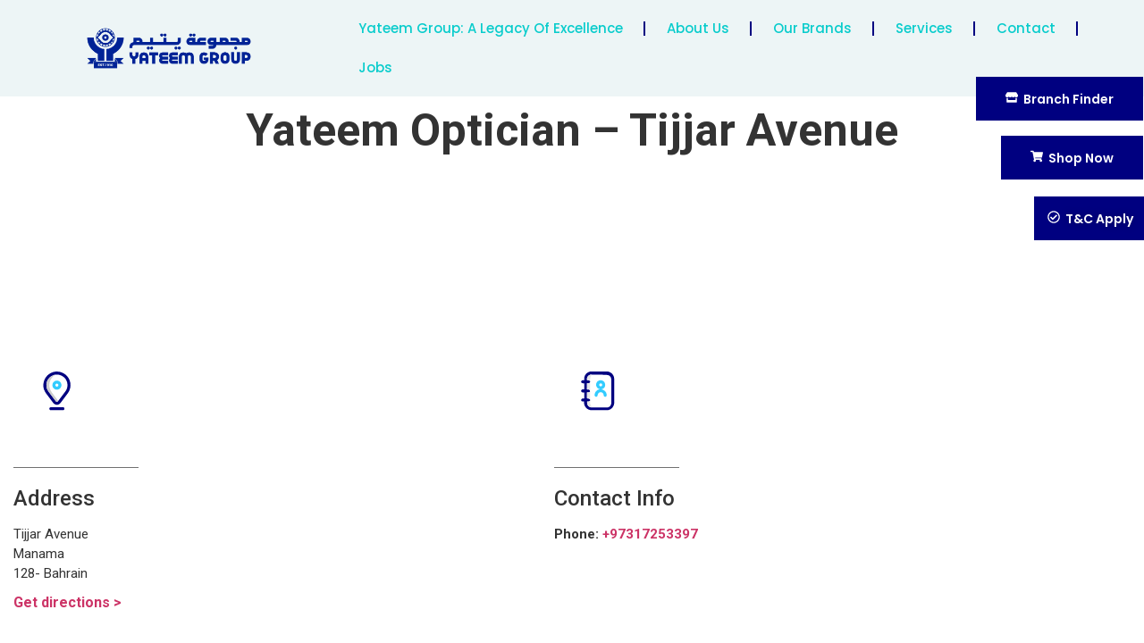

--- FILE ---
content_type: text/css
request_url: https://www.yateemgroup.com/wp-content/plugins/yith-store-locator-for-wordpress/assets/css/frontend/single.min.css?ver=2.26.0
body_size: 425
content:
#yith-sl-main-wrapper{margin-bottom:50px}#yith-sl-main-wrapper .wrap-header h1{font-size:50px;font-weight:700;margin-bottom:15px}#yith-sl-main-wrapper .wrap-header{text-align:center;margin-bottom:28px}#yith-sl-main-wrapper .contact-info .wrap-single-info .wrap-icon{margin-bottom:20px;min-height:80px}#yith-sl-main-wrapper .contact-info .wrap-single-info .info{font-size:15px}#yith-sl-main-wrapper .contact-info .wrap-single-info .info p{margin-bottom:0}#yith-sl-main-wrapper .contact-info .wrap-single-info ul{margin:0;list-style:none;padding:0}#yith-sl-main-wrapper .contact-info .wrap-single-info .info h4{margin-bottom:15px}#yith-sl-main-wrapper .contact-info .wrap-single-info a.custom-link{font-weight:700}#yith-sl-main-wrapper .contact-info .wrap-single-info .info{margin-bottom:10px}.yith-sl-layout-alternative #yith-sl-main-wrapper .store-image img{width:100%}.yith-sl-layout-alternative #yith-sl-main-wrapper .store-image{margin-bottom:0}.yith-sl-layout-alternative #yith-sl-main-wrapper .contact-info .wrap-single-info{padding-left:40px}.yith-sl-layout-alternative #yith-sl-main-wrapper .contact-info{position:absolute;width:100%;bottom:7px;margin:0 auto;background-color:rgba(255,255,255,.9);padding-top:20px}.yith-sl-layout-alternative #yith-sl-main-wrapper{position:relative;margin-bottom:60px}.yith-sl-layout-alternative #yith-sl-main-wrapper .wrap-header .store-description{max-width:700px;display:inline-block}.yith-sl-layout-classic #yith-sl-main-wrapper{padding:0 15px}.yith-sl-layout-classic #yith-sl-main-wrapper .wrap-header h1{margin-bottom:94px}.yith-sl-layout-classic #yith-sl-main-wrapper .main-section{margin-bottom:130px;-ms-flex-wrap:wrap;flex-wrap:wrap;display:flex}.yith-sl-layout-classic #yith-sl-main-wrapper .main-section .wrap-description,.yith-sl-layout-classic #yith-sl-main-wrapper .main-section .wrap-image{padding:0 15px}.yith-sl-layout-classic #yith-sl-main-wrapper .main-section .wrap-image{flex:0 0 58.333333%;max-width:58.333333%}.yith-sl-layout-classic #yith-sl-main-wrapper .main-section .wrap-description{flex:0 0 41.666667%;max-width:41.666667%}.yith-sl-layout-classic #yith-sl-main-wrapper .wrap-image img{max-width:none;opacity:0}#yith-sl-main-wrapper .contact-info{flex-direction:row;display:flex}#yith-sl-main-wrapper .contact-info .wrap-single-info{flex-grow:3}.yith-sl-layout-classic #yith-sl-main-wrapper .contact-info .wrap-single-info .wrap-icon{position:relative;padding-left:25px;min-height:110px}.yith-sl-layout-classic #yith-sl-main-wrapper .contact-info .wrap-single-info .wrap-icon:after{content:'';display:block;height:1px;background-color:#707070;bottom:0;position:absolute;width:140px;left:0}@media(max-width:992px){.yith-sl-layout-alternative #yith-sl-main-wrapper .contact-info{position:relative}}@media (max-width:767px){#yith-sl-main-wrapper{padding:0 15px;margin-bottom:0}#yith-sl-main-wrapper *{font-size:14px}#yith-sl-main-wrapper h4{font-size:16px}#yith-sl-main-wrapper .contact-info{display:block}#yith-sl-main-wrapper .contact-info .wrap-single-info{margin-bottom:50px}#yith-sl-main-wrapper .contact-info .wrap-single-info .wrap-icon{display:none}.yith-sl-layout-classic #yith-sl-main-wrapper .main-section .wrap-description,.yith-sl-layout-classic #yith-sl-main-wrapper .main-section .wrap-image{flex:100%;max-width:none;padding:0}.yith-sl-layout-classic #yith-sl-main-wrapper .contact-info .wrap-single-info .wrap-icon{display:none}.yith-sl-layout-classic #yith-sl-main-wrapper .main-section{margin-bottom:10px}.yith-sl-layout-classic #yith-sl-main-wrapper .wrap-image img{max-width:100%;margin-left:0!important}.yith-sl-layout-classic #yith-sl-main-wrapper .wrap-header h1{margin-bottom:30px}.yith-sl-layout-classic #yith-sl-main-wrapper .wrap-image{margin-bottom:30px}.yith-sl-layout-classic #yith-sl-main-wrapper .main-section{margin-bottom:50px}.yith-sl-layout-classic #yith-sl-main-wrapper .contact-info .wrap-single-info .wrap-icon:after{display:none}.yith-sl-layout-alternative #yith-sl-main-wrapper .contact-info .wrap-single-info{padding-left:0}}@media(max-width:480px){#yith-sl-main-wrapper .contact-info .wrap-single-info .wrap-icon,.yith-sl-layout-classic #yith-sl-main-wrapper .contact-info .wrap-single-info .wrap-icon{position:absolute;left:0}#yith-sl-main-wrapper .wrap-header h1{font-size:30px}#yith-sl-main-wrapper .contact-info .wrap-single-info .wrap-icon img{width:60px}.yith-sl-layout-alternative #yith-sl-main-wrapper .contact-info{display:block;padding-top:30px}.yith-sl-layout-alternative #yith-sl-main-wrapper .contact-info .wrap-single-info{padding-left:0}.yith-sl-layout-alternative #yith-sl-main-wrapper .contact-info .wrap-single-info .wrap-icon{display:none}}

--- FILE ---
content_type: text/css
request_url: https://www.yateemgroup.com/wp-content/uploads/elementor/css/post-1746.css?ver=1723882811
body_size: 246
content:
.elementor-kit-1746{--e-global-color-primary:#2E2E2F;--e-global-color-secondary:#54595F;--e-global-color-text:#7A7A7A;--e-global-color-accent:#61CE70;--e-global-typography-primary-font-family:"Roboto";--e-global-typography-primary-font-weight:600;--e-global-typography-secondary-font-family:"Roboto Slab";--e-global-typography-secondary-font-weight:400;--e-global-typography-text-font-family:"Roboto";--e-global-typography-text-font-weight:400;--e-global-typography-accent-font-family:"Roboto";--e-global-typography-accent-font-weight:500;}.elementor-kit-1746 input:not([type="button"]):not([type="submit"]),.elementor-kit-1746 textarea,.elementor-kit-1746 .elementor-field-textual{font-family:"Barlow", Sans-serif;font-size:18px;font-weight:300;line-height:28px;color:#9898AB;box-shadow:0px 0px 30px 0px rgba(117.99999999999999, 117.99999999999999, 117.99999999999999, 0.17);border-radius:0px 0px 0px 0px;}.elementor-kit-1746 input:focus:not([type="button"]):not([type="submit"]),.elementor-kit-1746 textarea:focus,.elementor-kit-1746 .elementor-field-textual:focus{color:#45455D;border-radius:0px 0px 0px 0px;}.elementor-section.elementor-section-boxed > .elementor-container{max-width:1140px;}.e-con{--container-max-width:1140px;}.elementor-widget:not(:last-child){margin-block-end:20px;}.elementor-element{--widgets-spacing:20px 20px;}{}h1.entry-title{display:var(--page-title-display);}.elementor-kit-1746 e-page-transition{background-color:#FFBC7D;}.site-header{padding-inline-end:0px;padding-inline-start:0px;}@media(max-width:1024px){.elementor-section.elementor-section-boxed > .elementor-container{max-width:1024px;}.e-con{--container-max-width:1024px;}}@media(max-width:767px){.elementor-section.elementor-section-boxed > .elementor-container{max-width:767px;}.e-con{--container-max-width:767px;}}

--- FILE ---
content_type: text/css
request_url: https://www.yateemgroup.com/wp-content/uploads/elementor/css/post-467.css?ver=1761218188
body_size: 1230
content:
.elementor-467 .elementor-element.elementor-element-2e81070a:not(.elementor-motion-effects-element-type-background), .elementor-467 .elementor-element.elementor-element-2e81070a > .elementor-motion-effects-container > .elementor-motion-effects-layer{background-color:#EDF5F6;}.elementor-467 .elementor-element.elementor-element-2e81070a{transition:background 0.3s, border 0.3s, border-radius 0.3s, box-shadow 0.3s;margin-top:0px;margin-bottom:0px;padding:10px 0px 10px 0px;z-index:10;}.elementor-467 .elementor-element.elementor-element-2e81070a > .elementor-background-overlay{transition:background 0.3s, border-radius 0.3s, opacity 0.3s;}.elementor-bc-flex-widget .elementor-467 .elementor-element.elementor-element-319d78c8.elementor-column .elementor-widget-wrap{align-items:center;}.elementor-467 .elementor-element.elementor-element-319d78c8.elementor-column.elementor-element[data-element_type="column"] > .elementor-widget-wrap.elementor-element-populated{align-content:center;align-items:center;}.elementor-467 .elementor-element.elementor-element-319d78c8 > .elementor-element-populated{padding:0px 0px 0px 5px;}.elementor-467 .elementor-element.elementor-element-66c8746 img{width:56%;}.elementor-bc-flex-widget .elementor-467 .elementor-element.elementor-element-607cb18.elementor-column .elementor-widget-wrap{align-items:center;}.elementor-467 .elementor-element.elementor-element-607cb18.elementor-column.elementor-element[data-element_type="column"] > .elementor-widget-wrap.elementor-element-populated{align-content:center;align-items:center;}.elementor-467 .elementor-element.elementor-element-607cb18.elementor-column > .elementor-widget-wrap{justify-content:center;}.elementor-467 .elementor-element.elementor-element-607cb18 > .elementor-element-populated{padding:0px 0px 0px 5px;}.elementor-467 .elementor-element.elementor-element-703d322 .elementor-button .elementor-align-icon-right{margin-left:6px;}.elementor-467 .elementor-element.elementor-element-703d322 .elementor-button .elementor-align-icon-left{margin-right:6px;}.elementor-467 .elementor-element.elementor-element-703d322 .elementor-button{font-family:"Poppins", Sans-serif;font-size:14px;font-weight:600;line-height:18px;fill:#FFFFFF;color:#FFFFFF;background-color:#000080;border-style:solid;border-width:0px 0px 0px 0px;border-radius:0px 0px 0px 0px;padding:15.5px 33px 15.5px 33px;}.elementor-467 .elementor-element.elementor-element-703d322 .elementor-button:hover, .elementor-467 .elementor-element.elementor-element-703d322 .elementor-button:focus{color:#00E9FE;background-color:#00E9FE00;border-color:#00E9FE;}.elementor-467 .elementor-element.elementor-element-703d322 .elementor-button:hover svg, .elementor-467 .elementor-element.elementor-element-703d322 .elementor-button:focus svg{fill:#00E9FE;}.elementor-467 .elementor-element.elementor-element-703d322 > .elementor-widget-container{padding:0px 0px 0px 0px;}body:not(.rtl) .elementor-467 .elementor-element.elementor-element-703d322{left:-1px;}body.rtl .elementor-467 .elementor-element.elementor-element-703d322{right:-1px;}.elementor-467 .elementor-element.elementor-element-703d322{top:86px;}.elementor-467 .elementor-element.elementor-element-d0d32ea .elementor-button .elementor-align-icon-right{margin-left:6px;}.elementor-467 .elementor-element.elementor-element-d0d32ea .elementor-button .elementor-align-icon-left{margin-right:6px;}.elementor-467 .elementor-element.elementor-element-d0d32ea .elementor-button{font-family:"Poppins", Sans-serif;font-size:14px;font-weight:600;line-height:18px;fill:#FFFFFF;color:#FFFFFF;background-color:#000080;border-style:solid;border-width:0px 0px 0px 0px;border-radius:0px 0px 0px 0px;padding:15.5px 33px 15.5px 33px;}.elementor-467 .elementor-element.elementor-element-d0d32ea .elementor-button:hover, .elementor-467 .elementor-element.elementor-element-d0d32ea .elementor-button:focus{color:#00E9FE;background-color:#00E9FE00;border-color:#00E9FE;}.elementor-467 .elementor-element.elementor-element-d0d32ea .elementor-button:hover svg, .elementor-467 .elementor-element.elementor-element-d0d32ea .elementor-button:focus svg{fill:#00E9FE;}.elementor-467 .elementor-element.elementor-element-d0d32ea > .elementor-widget-container{padding:0px 0px 0px 0px;}body:not(.rtl) .elementor-467 .elementor-element.elementor-element-d0d32ea{left:-1px;}body.rtl .elementor-467 .elementor-element.elementor-element-d0d32ea{right:-1px;}.elementor-467 .elementor-element.elementor-element-d0d32ea{top:152px;}.elementor-467 .elementor-element.elementor-element-05fdbd4 .elementor-button .elementor-align-icon-right{margin-left:6px;}.elementor-467 .elementor-element.elementor-element-05fdbd4 .elementor-button .elementor-align-icon-left{margin-right:6px;}.elementor-467 .elementor-element.elementor-element-05fdbd4 .elementor-button{font-family:"Poppins", Sans-serif;font-size:14px;font-weight:600;line-height:18px;text-shadow:0px 0px 10px rgba(0,0,0,0.3);fill:#FFFFFF;color:#FFFFFF;background-color:#000080;border-style:solid;border-width:0px 0px 0px 0px;border-radius:0px 0px 0px 0px;padding:15.5px 015px 15.5px 015px;}.elementor-467 .elementor-element.elementor-element-05fdbd4 .elementor-button:hover, .elementor-467 .elementor-element.elementor-element-05fdbd4 .elementor-button:focus{color:#00E9FE;background-color:#00E9FE00;border-color:#00E9FE;}.elementor-467 .elementor-element.elementor-element-05fdbd4 .elementor-button:hover svg, .elementor-467 .elementor-element.elementor-element-05fdbd4 .elementor-button:focus svg{fill:#00E9FE;}.elementor-467 .elementor-element.elementor-element-05fdbd4 > .elementor-widget-container{padding:0px 0px 0px 0px;}.elementor-467 .elementor-element.elementor-element-05fdbd4.elementor-element{--align-self:center;--order:99999 /* order end hack */;}body:not(.rtl) .elementor-467 .elementor-element.elementor-element-05fdbd4{left:3px;}body.rtl .elementor-467 .elementor-element.elementor-element-05fdbd4{right:3px;}.elementor-467 .elementor-element.elementor-element-05fdbd4{top:220px;}.elementor-467 .elementor-element.elementor-element-2900dfc5 .elementor-menu-toggle{margin-left:auto;background-color:#CEE9FF;border-width:0px;border-radius:0px;}.elementor-467 .elementor-element.elementor-element-2900dfc5 .elementor-nav-menu .elementor-item{font-family:"Poppins", Sans-serif;font-size:15px;font-weight:500;text-transform:capitalize;line-height:18px;}.elementor-467 .elementor-element.elementor-element-2900dfc5 .elementor-nav-menu--main .elementor-item{color:#09CCCC;fill:#09CCCC;padding-left:23px;padding-right:23px;}.elementor-467 .elementor-element.elementor-element-2900dfc5 .elementor-nav-menu--main .elementor-item:hover,
					.elementor-467 .elementor-element.elementor-element-2900dfc5 .elementor-nav-menu--main .elementor-item.elementor-item-active,
					.elementor-467 .elementor-element.elementor-element-2900dfc5 .elementor-nav-menu--main .elementor-item.highlighted,
					.elementor-467 .elementor-element.elementor-element-2900dfc5 .elementor-nav-menu--main .elementor-item:focus{color:#000080;fill:#000080;}.elementor-467 .elementor-element.elementor-element-2900dfc5 .elementor-nav-menu--main .elementor-item.elementor-item-active{color:#000080;}.elementor-467 .elementor-element.elementor-element-2900dfc5{--e-nav-menu-divider-content:"";--e-nav-menu-divider-style:solid;--e-nav-menu-divider-color:#000080;--e-nav-menu-horizontal-menu-item-margin:calc( 1px / 2 );--nav-menu-icon-size:20px;}.elementor-467 .elementor-element.elementor-element-2900dfc5 .elementor-nav-menu--main:not(.elementor-nav-menu--layout-horizontal) .elementor-nav-menu > li:not(:last-child){margin-bottom:1px;}.elementor-467 .elementor-element.elementor-element-2900dfc5 .elementor-nav-menu--dropdown a, .elementor-467 .elementor-element.elementor-element-2900dfc5 .elementor-menu-toggle{color:#1B1683;}.elementor-467 .elementor-element.elementor-element-2900dfc5 .elementor-nav-menu--dropdown{background-color:#FFFFFF;border-radius:0px 0px 0px 0px;}.elementor-467 .elementor-element.elementor-element-2900dfc5 .elementor-nav-menu--dropdown a:hover,
					.elementor-467 .elementor-element.elementor-element-2900dfc5 .elementor-nav-menu--dropdown a.elementor-item-active,
					.elementor-467 .elementor-element.elementor-element-2900dfc5 .elementor-nav-menu--dropdown a.highlighted,
					.elementor-467 .elementor-element.elementor-element-2900dfc5 .elementor-menu-toggle:hover{color:#1B1683;}.elementor-467 .elementor-element.elementor-element-2900dfc5 .elementor-nav-menu--dropdown a:hover,
					.elementor-467 .elementor-element.elementor-element-2900dfc5 .elementor-nav-menu--dropdown a.elementor-item-active,
					.elementor-467 .elementor-element.elementor-element-2900dfc5 .elementor-nav-menu--dropdown a.highlighted{background-color:#ABB8C3;}.elementor-467 .elementor-element.elementor-element-2900dfc5 .elementor-nav-menu--dropdown a.elementor-item-active{color:#000080;background-color:#ABB8C3;}.elementor-467 .elementor-element.elementor-element-2900dfc5 .elementor-nav-menu--dropdown .elementor-item, .elementor-467 .elementor-element.elementor-element-2900dfc5 .elementor-nav-menu--dropdown  .elementor-sub-item{font-family:"Poppins", Sans-serif;font-size:18px;font-weight:500;}.elementor-467 .elementor-element.elementor-element-2900dfc5 .elementor-nav-menu--dropdown li:first-child a{border-top-left-radius:0px;border-top-right-radius:0px;}.elementor-467 .elementor-element.elementor-element-2900dfc5 .elementor-nav-menu--dropdown li:last-child a{border-bottom-right-radius:0px;border-bottom-left-radius:0px;}.elementor-467 .elementor-element.elementor-element-2900dfc5 .elementor-nav-menu--dropdown a{padding-left:15px;padding-right:15px;padding-top:10px;padding-bottom:10px;}.elementor-467 .elementor-element.elementor-element-2900dfc5 .elementor-nav-menu--main > .elementor-nav-menu > li > .elementor-nav-menu--dropdown, .elementor-467 .elementor-element.elementor-element-2900dfc5 .elementor-nav-menu__container.elementor-nav-menu--dropdown{margin-top:0px !important;}.elementor-467 .elementor-element.elementor-element-2900dfc5 div.elementor-menu-toggle{color:#000080;}.elementor-467 .elementor-element.elementor-element-2900dfc5 div.elementor-menu-toggle svg{fill:#000080;}.elementor-467 .elementor-element.elementor-element-2900dfc5 div.elementor-menu-toggle:hover{color:#00E9FE;}.elementor-467 .elementor-element.elementor-element-2900dfc5 div.elementor-menu-toggle:hover svg{fill:#00E9FE;}.elementor-widget .tippy-tooltip .tippy-content{text-align:center;}@media(max-width:1024px){.elementor-467 .elementor-element.elementor-element-2e81070a{padding:0px 7px 0px 14px;}.elementor-467 .elementor-element.elementor-element-703d322 .elementor-button{font-size:14px;padding:10px 30px 10px 30px;}.elementor-467 .elementor-element.elementor-element-703d322 > .elementor-widget-container{margin:0px 0px 0px 0px;padding:0px 0px 0px 0px;}.elementor-467 .elementor-element.elementor-element-d0d32ea .elementor-button{font-size:14px;padding:10px 30px 10px 30px;}.elementor-467 .elementor-element.elementor-element-d0d32ea > .elementor-widget-container{margin:0px 0px 0px 0px;padding:0px 0px 0px 0px;}.elementor-467 .elementor-element.elementor-element-05fdbd4 .elementor-button{font-size:14px;padding:10px 010px 10px 010px;}.elementor-467 .elementor-element.elementor-element-05fdbd4 > .elementor-widget-container{margin:0px 0px 0px 0px;padding:0px 0px 0px 0px;}.elementor-467 .elementor-element.elementor-element-2900dfc5 .elementor-nav-menu--dropdown a{padding-left:0px;padding-right:0px;padding-top:15px;padding-bottom:15px;}.elementor-467 .elementor-element.elementor-element-2900dfc5 .elementor-nav-menu--main > .elementor-nav-menu > li > .elementor-nav-menu--dropdown, .elementor-467 .elementor-element.elementor-element-2900dfc5 .elementor-nav-menu__container.elementor-nav-menu--dropdown{margin-top:20px !important;}.elementor-467 .elementor-element.elementor-element-2900dfc5 > .elementor-widget-container{margin:0px 0px 0px 0px;}}@media(max-width:767px){.elementor-467 .elementor-element.elementor-element-2e81070a{margin-top:0px;margin-bottom:0px;padding:0px 0px 0px 0px;}.elementor-467 .elementor-element.elementor-element-319d78c8{width:40%;}.elementor-467 .elementor-element.elementor-element-607cb18{width:50%;}.elementor-467 .elementor-element.elementor-element-607cb18.elementor-column > .elementor-widget-wrap{justify-content:flex-end;}.elementor-467 .elementor-element.elementor-element-607cb18 > .elementor-element-populated{padding:0px 0px 0px 0px;}body:not(.rtl) .elementor-467 .elementor-element.elementor-element-703d322{left:0px;}body.rtl .elementor-467 .elementor-element.elementor-element-703d322{right:0px;}.elementor-467 .elementor-element.elementor-element-703d322{top:48px;}body:not(.rtl) .elementor-467 .elementor-element.elementor-element-d0d32ea{left:0px;}body.rtl .elementor-467 .elementor-element.elementor-element-d0d32ea{right:0px;}.elementor-467 .elementor-element.elementor-element-d0d32ea{top:104px;}.elementor-467 .elementor-element.elementor-element-05fdbd4 .elementor-button{padding:010px 015px 010px 015px;}body:not(.rtl) .elementor-467 .elementor-element.elementor-element-05fdbd4{left:2px;}body.rtl .elementor-467 .elementor-element.elementor-element-05fdbd4{right:2px;}.elementor-467 .elementor-element.elementor-element-05fdbd4{top:157px;}.elementor-467 .elementor-element.elementor-element-2900dfc5 .elementor-nav-menu--dropdown a{padding-left:17px;padding-right:17px;padding-top:8px;padding-bottom:8px;}.elementor-467 .elementor-element.elementor-element-2900dfc5 .elementor-nav-menu--main > .elementor-nav-menu > li > .elementor-nav-menu--dropdown, .elementor-467 .elementor-element.elementor-element-2900dfc5 .elementor-nav-menu__container.elementor-nav-menu--dropdown{margin-top:3px !important;}.elementor-467 .elementor-element.elementor-element-2900dfc5 > .elementor-widget-container{margin:0px 0px 0px 0px;}}@media(min-width:768px){.elementor-467 .elementor-element.elementor-element-319d78c8{width:29.13%;}.elementor-467 .elementor-element.elementor-element-607cb18{width:70.87%;}}@media(max-width:1024px) and (min-width:768px){.elementor-467 .elementor-element.elementor-element-319d78c8{width:17%;}.elementor-467 .elementor-element.elementor-element-607cb18{width:17%;}}

--- FILE ---
content_type: text/css
request_url: https://www.yateemgroup.com/wp-content/uploads/elementor/css/post-437.css?ver=1765605364
body_size: 1064
content:
.elementor-437 .elementor-element.elementor-element-6fa37927 > .elementor-container{max-width:1319px;}.elementor-437 .elementor-element.elementor-element-6fa37927:not(.elementor-motion-effects-element-type-background), .elementor-437 .elementor-element.elementor-element-6fa37927 > .elementor-motion-effects-container > .elementor-motion-effects-layer{background-color:#000080;}.elementor-437 .elementor-element.elementor-element-6fa37927{transition:background 0.3s, border 0.3s, border-radius 0.3s, box-shadow 0.3s;margin-top:0px;margin-bottom:0px;padding:5px 0px 30px 0px;}.elementor-437 .elementor-element.elementor-element-6fa37927 > .elementor-background-overlay{transition:background 0.3s, border-radius 0.3s, opacity 0.3s;}.elementor-437 .elementor-element.elementor-element-4705ed1a.elementor-column > .elementor-widget-wrap{justify-content:center;}.elementor-437 .elementor-element.elementor-element-3a78a1ed > .elementor-container{max-width:1170px;}.elementor-437 .elementor-element.elementor-element-3a78a1ed{margin-top:50px;margin-bottom:37px;padding:0px 0px 0px 0px;}.elementor-437 .elementor-element.elementor-element-72aa5808 > .elementor-element-populated{transition:background 0.3s, border 0.3s, border-radius 0.3s, box-shadow 0.3s;margin:20px 0px 0px 0px;--e-column-margin-right:0px;--e-column-margin-left:0px;}.elementor-437 .elementor-element.elementor-element-72aa5808 > .elementor-element-populated > .elementor-background-overlay{transition:background 0.3s, border-radius 0.3s, opacity 0.3s;}.elementor-437 .elementor-element.elementor-element-02c2079{text-align:left;}.elementor-437 .elementor-element.elementor-element-02c2079 > .elementor-widget-container{margin:0px 20px 0px 0px;}.elementor-437 .elementor-element.elementor-element-d74017f{color:#FBFBFB;font-family:"Poppins", Sans-serif;font-size:14px;}.elementor-437 .elementor-element.elementor-element-d74017f > .elementor-widget-container{padding:0px 25px 0px 0px;}.elementor-437 .elementor-element.elementor-element-4a4e9f6{--spacer-size:50px;}.elementor-437 .elementor-element.elementor-element-515aca48 .elementor-element-populated a{color:#FFFFFF;}.elementor-437 .elementor-element.elementor-element-515aca48 .elementor-element-populated a:hover{color:#09CCCC;}.elementor-437 .elementor-element.elementor-element-69e66c1 .elementor-heading-title{color:#00E9FE;font-family:"Poppins", Sans-serif;font-size:18px;font-weight:500;line-height:60px;}.elementor-437 .elementor-element.elementor-element-9f1d65b{color:#FFFFFF;font-family:"Poppins", Sans-serif;font-size:14px;font-weight:300;}.elementor-437 .elementor-element.elementor-element-9f1d65b > .elementor-widget-container{margin:0px 0px 0px 0px;padding:0px 80px 0px 0px;}.elementor-437 .elementor-element.elementor-element-ba044c3 .elementor-element-populated a{color:#FFFFFF;}.elementor-437 .elementor-element.elementor-element-ba044c3 .elementor-element-populated a:hover{color:#09CCCC;}.elementor-437 .elementor-element.elementor-element-202799b .elementor-heading-title{color:#00E9FE;font-family:"Poppins", Sans-serif;font-size:18px;font-weight:500;line-height:60px;}.elementor-437 .elementor-element.elementor-element-8ead934{color:#FFFFFF;font-family:"Poppins", Sans-serif;font-size:14px;font-weight:300;}.elementor-437 .elementor-element.elementor-element-8ead934 > .elementor-widget-container{margin:0px 0px 0px 0px;padding:0px 80px 0px 0px;}.elementor-437 .elementor-element.elementor-element-7189921e{--divider-border-style:solid;--divider-color:#37377E;--divider-border-width:1px;}.elementor-437 .elementor-element.elementor-element-7189921e .elementor-divider-separator{width:100%;}.elementor-437 .elementor-element.elementor-element-7189921e .elementor-divider{padding-top:15px;padding-bottom:15px;}.elementor-437 .elementor-element.elementor-element-7d1e161e{margin-top:0px;margin-bottom:0px;padding:0px 0px 0px 0px;}.elementor-437 .elementor-element.elementor-element-687b9871 > .elementor-widget-wrap > .elementor-widget:not(.elementor-widget__width-auto):not(.elementor-widget__width-initial):not(:last-child):not(.elementor-absolute){margin-bottom:0px;}.elementor-437 .elementor-element.elementor-element-1ddf5f20{color:#9898AB;font-family:"Poppins", Sans-serif;font-size:10px;font-weight:300;}.elementor-437 .elementor-element.elementor-element-5ee6dbec > .elementor-widget-wrap > .elementor-widget:not(.elementor-widget__width-auto):not(.elementor-widget__width-initial):not(:last-child):not(.elementor-absolute){margin-bottom:0px;}.elementor-437 .elementor-element.elementor-element-22ec3134{text-align:left;color:#9898AB;font-family:"Barlow", Sans-serif;font-size:16px;font-weight:300;}.elementor-437 .elementor-element.elementor-element-584d1a1f > .elementor-widget-wrap > .elementor-widget:not(.elementor-widget__width-auto):not(.elementor-widget__width-initial):not(:last-child):not(.elementor-absolute){margin-bottom:0px;}.elementor-437 .elementor-element.elementor-element-67c6d3be{--grid-template-columns:repeat(0, auto);--icon-size:16px;--grid-column-gap:2.5px;--grid-row-gap:0px;}.elementor-437 .elementor-element.elementor-element-67c6d3be .elementor-widget-container{text-align:left;}.elementor-437 .elementor-element.elementor-element-67c6d3be .elementor-social-icon{background-color:#9898AB00;}.elementor-437 .elementor-element.elementor-element-67c6d3be .elementor-social-icon i{color:#9898AB;}.elementor-437 .elementor-element.elementor-element-67c6d3be .elementor-social-icon svg{fill:#9898AB;}.elementor-437 .elementor-element.elementor-element-67c6d3be .elementor-social-icon:hover i{color:#00E9FE;}.elementor-437 .elementor-element.elementor-element-67c6d3be .elementor-social-icon:hover svg{fill:#00E9FE;}.elementor-widget .tippy-tooltip .tippy-content{text-align:center;}@media(max-width:1024px){.elementor-437 .elementor-element.elementor-element-6fa37927 > .elementor-container{max-width:688px;}.elementor-437 .elementor-element.elementor-element-6fa37927{margin-top:0px;margin-bottom:0px;padding:25px 0px 30px 0px;}.elementor-437 .elementor-element.elementor-element-3a78a1ed{margin-top:0px;margin-bottom:0px;padding:0px 0px 0px 0px;}.elementor-437 .elementor-element.elementor-element-02c2079{text-align:left;}.elementor-437 .elementor-element.elementor-element-69e66c1 .elementor-heading-title{font-size:16px;}.elementor-437 .elementor-element.elementor-element-9f1d65b > .elementor-widget-container{padding:0px 30px 0px 0px;}.elementor-437 .elementor-element.elementor-element-202799b .elementor-heading-title{font-size:16px;}.elementor-437 .elementor-element.elementor-element-8ead934 > .elementor-widget-container{padding:0px 30px 0px 0px;}.elementor-437 .elementor-element.elementor-element-7189921e .elementor-divider{padding-top:0px;padding-bottom:0px;}.elementor-437 .elementor-element.elementor-element-7189921e > .elementor-widget-container{margin:10px 0px 0px 0px;padding:0px 0px 0px 0px;}.elementor-437 .elementor-element.elementor-element-7d1e161e{margin-top:0px;margin-bottom:0px;padding:0px 0px 0px 0px;}.elementor-437 .elementor-element.elementor-element-687b9871 > .elementor-widget-wrap > .elementor-widget:not(.elementor-widget__width-auto):not(.elementor-widget__width-initial):not(:last-child):not(.elementor-absolute){margin-bottom:0px;}.elementor-437 .elementor-element.elementor-element-687b9871 > .elementor-element-populated{margin:0px 0px 0px 0px;--e-column-margin-right:0px;--e-column-margin-left:0px;padding:0px 0px 0px 0px;}.elementor-437 .elementor-element.elementor-element-1ddf5f20{text-align:center;}.elementor-437 .elementor-element.elementor-element-1ddf5f20 > .elementor-widget-container{margin:0px 0px -5px 0px;padding:0px 0px 0px 0px;}.elementor-437 .elementor-element.elementor-element-22ec3134{text-align:right;}.elementor-437 .elementor-element.elementor-element-584d1a1f > .elementor-widget-wrap > .elementor-widget:not(.elementor-widget__width-auto):not(.elementor-widget__width-initial):not(:last-child):not(.elementor-absolute){margin-bottom:0px;}.elementor-437 .elementor-element.elementor-element-67c6d3be .elementor-widget-container{text-align:left;}.elementor-437 .elementor-element.elementor-element-67c6d3be{--grid-column-gap:1px;}.elementor-437 .elementor-element.elementor-element-67c6d3be > .elementor-widget-container{margin:-5px 0px -5px 0px;padding:0px 0px 0px 0px;}}@media(max-width:767px){.elementor-437 .elementor-element.elementor-element-6fa37927{padding:35px 0px 20px 0px;}.elementor-437 .elementor-element.elementor-element-4705ed1a > .elementor-widget-wrap > .elementor-widget:not(.elementor-widget__width-auto):not(.elementor-widget__width-initial):not(:last-child):not(.elementor-absolute){margin-bottom:0px;}.elementor-437 .elementor-element.elementor-element-3a78a1ed{margin-top:0px;margin-bottom:0px;padding:0px 0px 0px 10px;}.elementor-437 .elementor-element.elementor-element-72aa5808 > .elementor-element-populated{margin:20px 0px 0px 0px;--e-column-margin-right:0px;--e-column-margin-left:0px;padding:0px 0px 0px 0px;}.elementor-437 .elementor-element.elementor-element-02c2079{text-align:center;}.elementor-437 .elementor-element.elementor-element-4a4e9f6{--spacer-size:20px;}.elementor-437 .elementor-element.elementor-element-515aca48{width:100%;}.elementor-437 .elementor-element.elementor-element-515aca48 > .elementor-element-populated{margin:0px 0px 0px 0px;--e-column-margin-right:0px;--e-column-margin-left:0px;padding:0px 0px 10px 0px;}.elementor-437 .elementor-element.elementor-element-69e66c1{text-align:left;}.elementor-437 .elementor-element.elementor-element-69e66c1 .elementor-heading-title{font-size:16px;line-height:40px;}.elementor-437 .elementor-element.elementor-element-69e66c1 > .elementor-widget-container{margin:0px 0px 0px 0px;padding:0px 0px 0px 0px;}.elementor-437 .elementor-element.elementor-element-9f1d65b{text-align:left;font-size:14px;line-height:22px;}.elementor-437 .elementor-element.elementor-element-9f1d65b > .elementor-widget-container{padding:0px 0px 0px 0px;}.elementor-437 .elementor-element.elementor-element-ba044c3{width:100%;}.elementor-437 .elementor-element.elementor-element-ba044c3 > .elementor-element-populated{margin:0px 0px 0px 0px;--e-column-margin-right:0px;--e-column-margin-left:0px;padding:0px 0px 10px 0px;}.elementor-437 .elementor-element.elementor-element-202799b{text-align:left;}.elementor-437 .elementor-element.elementor-element-202799b .elementor-heading-title{font-size:16px;line-height:40px;}.elementor-437 .elementor-element.elementor-element-202799b > .elementor-widget-container{margin:0px 0px 0px 0px;padding:0px 0px 0px 0px;}.elementor-437 .elementor-element.elementor-element-8ead934{text-align:left;font-size:14px;line-height:22px;}.elementor-437 .elementor-element.elementor-element-8ead934 > .elementor-widget-container{padding:0px 0px 0px 0px;}.elementor-437 .elementor-element.elementor-element-7189921e .elementor-divider-separator{width:70%;margin:0 auto;margin-center:0;}.elementor-437 .elementor-element.elementor-element-7189921e .elementor-divider{text-align:center;}.elementor-437 .elementor-element.elementor-element-7189921e > .elementor-widget-container{margin:-4px 0px 9px 0px;}.elementor-437 .elementor-element.elementor-element-7d1e161e{margin-top:0px;margin-bottom:0px;padding:0px 0px 32px 0px;}.elementor-437 .elementor-element.elementor-element-687b9871 > .elementor-element-populated{margin:0px 0px 0px 0px;--e-column-margin-right:0px;--e-column-margin-left:0px;padding:0px 0px 0px 0px;}.elementor-437 .elementor-element.elementor-element-1ddf5f20{text-align:center;font-size:10px;line-height:20px;word-spacing:0em;}.elementor-437 .elementor-element.elementor-element-1ddf5f20 > .elementor-widget-container{margin:10px 0px 0px 0px;padding:0px 80px 0px 80px;}.elementor-437 .elementor-element.elementor-element-5ee6dbec{width:30%;}.elementor-437 .elementor-element.elementor-element-22ec3134{text-align:center;}.elementor-437 .elementor-element.elementor-element-584d1a1f{width:100%;}.elementor-437 .elementor-element.elementor-element-584d1a1f > .elementor-widget-wrap > .elementor-widget:not(.elementor-widget__width-auto):not(.elementor-widget__width-initial):not(:last-child):not(.elementor-absolute){margin-bottom:0px;}.elementor-437 .elementor-element.elementor-element-584d1a1f > .elementor-element-populated{padding:0px 0px 0px 0px;}.elementor-437 .elementor-element.elementor-element-67c6d3be .elementor-widget-container{text-align:center;}.elementor-437 .elementor-element.elementor-element-67c6d3be{--icon-size:14px;--grid-column-gap:1px;}.elementor-437 .elementor-element.elementor-element-67c6d3be > .elementor-widget-container{margin:0px 0px 10px 0px;padding:0px 0px 0px 0px;}}@media(min-width:768px){.elementor-437 .elementor-element.elementor-element-4705ed1a{width:100%;}.elementor-437 .elementor-element.elementor-element-687b9871{width:68.392%;}.elementor-437 .elementor-element.elementor-element-5ee6dbec{width:9.733%;}.elementor-437 .elementor-element.elementor-element-584d1a1f{width:21.541%;}}@media(max-width:1024px) and (min-width:768px){.elementor-437 .elementor-element.elementor-element-72aa5808{width:50%;}.elementor-437 .elementor-element.elementor-element-515aca48{width:50%;}.elementor-437 .elementor-element.elementor-element-ba044c3{width:50%;}.elementor-437 .elementor-element.elementor-element-687b9871{width:100%;}.elementor-437 .elementor-element.elementor-element-5ee6dbec{width:50%;}.elementor-437 .elementor-element.elementor-element-584d1a1f{width:50%;}}

--- FILE ---
content_type: image/svg+xml
request_url: https://www.yateemgroup.com/wp-content/uploads/2022/06/Yateem-Group-Logo-w.svg
body_size: 7799
content:
<svg xmlns:dc="http://purl.org/dc/elements/1.1/" xmlns:cc="http://creativecommons.org/ns#" xmlns:rdf="http://www.w3.org/1999/02/22-rdf-syntax-ns#" xmlns:svg="http://www.w3.org/2000/svg" xmlns="http://www.w3.org/2000/svg" xmlns:sodipodi="http://sodipodi.sourceforge.net/DTD/sodipodi-0.dtd" xmlns:inkscape="http://www.inkscape.org/namespaces/inkscape" id="svg2" xml:space="preserve" width="260.55734" height="64.568802" viewBox="0 0 260.55734 64.568802" sodipodi:docname="Yateem Group Logo w.ai"><metadata></metadata><defs id="defs6"><clipPath id="clipPath18"><path d="M 0,48.427 H 195.418 V 0 H 0 Z" id="path16"></path></clipPath></defs><g id="g10" inkscape:groupmode="layer" inkscape:label="Yateem Group Logo w" transform="matrix(1.3333333,0,0,-1.3333333,0,64.5688)"><g id="g12"><g id="g14" clip-path="url(#clipPath18)"><g id="g20" transform="translate(12.6474,17.4601)"><path d="M 0,0 V -8.707 H 7.799 V 5.757 5.828 c -1.441,0.141 -2.818,0.5 -4.097,1.043 -5.014,2.128 -8.536,7.086 -8.562,12.87 h -0.005 -7.777 C -12.617,10.995 -7.447,3.46 0,0" style="fill:#ffffff;fill-opacity:1;fill-rule:nonzero;stroke:none" id="path22"></path></g><g id="g24" transform="translate(29.5659,3.1592)"><path d="M 0,0 C 0.301,0 0.493,0.305 0.493,0.733 V 0.74 c 0,0.428 -0.204,0.741 -0.501,0.741 -0.297,0 -0.493,-0.301 -0.493,-0.733 V 0.74 C -0.501,0.308 -0.301,0 0,0" style="fill:#ffffff;fill-opacity:1;fill-rule:nonzero;stroke:none" id="path26"></path></g><g id="g28" transform="translate(24.8914,3.9957)"><path d="m 0,0 c 0.235,0 0.378,0.154 0.378,0.351 v 0.008 c 0,0.208 -0.151,0.366 -0.386,0.366 -0.235,0 -0.378,-0.154 -0.378,-0.363 V 0.355 C -0.386,0.15 -0.235,0 0,0" style="fill:#ffffff;fill-opacity:1;fill-rule:nonzero;stroke:none" id="path30"></path></g><g id="g32" transform="translate(8.2321,5.9895)"><path d="M 0,0 H 0.001 L -0.001,-0.003 Z M 0.226,-1.764 H 0.228 L 0.226,-1.767 Z m 6.57,1.023 V -1.377 H 5.365 v -0.409 h 1.296 v -0.59 H 5.365 v -0.428 h 1.45 V -3.44 h -2.19 v 2.699 z m 1.531,-1.673 c -0.574,0.131 -1.018,0.293 -1.018,0.848 v 0.007 c 0,0.502 0.397,0.864 1.045,0.864 0.459,0 0.817,-0.123 1.11,-0.358 L 9.09,-1.582 c -0.246,0.174 -0.516,0.266 -0.755,0.266 -0.181,0 -0.27,-0.077 -0.27,-0.173 v -0.008 c 0,-0.123 0.092,-0.177 0.466,-0.262 0.621,-0.135 1.007,-0.335 1.007,-0.84 v -0.008 c 0,-0.552 -0.436,-0.879 -1.091,-0.879 -0.478,0 -0.933,0.15 -1.265,0.447 l 0.416,0.497 c 0.266,-0.212 0.563,-0.324 0.876,-0.324 0.2,0 0.308,0.07 0.308,0.186 v 0.007 c 0,0.112 -0.089,0.174 -0.455,0.259 m 3.903,1.673 V -1.396 H 11.42 V -3.44 h -0.748 v 2.044 l -0.81,-0.001 v 0.656 z m 0.822,-1.947 V -3.44 h -0.764 v 0.752 z m 1.336,1.966 h 0.543 V -3.44 h -0.736 v 2.021 l -0.455,-0.105 -0.143,0.579 z m 1.161,-0.948 c 0,0.598 0.459,0.983 1.076,0.983 0.393,0 0.624,-0.112 0.829,-0.316 0.196,-0.193 0.323,-0.501 0.323,-0.999 v -0.007 c 10e-4,-0.883 -0.439,-1.485 -1.249,-1.485 -0.401,0 -0.694,0.128 -0.94,0.32 l 0.35,0.517 c 0.185,-0.147 0.363,-0.216 0.579,-0.216 0.308,0 0.474,0.216 0.509,0.563 -0.139,-0.131 -0.332,-0.22 -0.571,-0.22 -0.524,0 -0.906,0.324 -0.906,0.852 z m 3.378,0.949 h 0.544 V -3.44 h -0.737 v 2.021 l -0.455,-0.104 -0.142,0.578 z m 1.154,-1.369 c 0,0.763 0.485,1.403 1.253,1.403 0.767,0 1.245,-0.632 1.245,-1.395 V -2.09 c 0,-0.763 -0.482,-1.403 -1.253,-1.403 -0.771,0 -1.245,0.632 -1.245,1.395 z m 5.211,0.326 V -1.768 L 25.29,-1.764 Z M 27.109,0 V -0.004 L 27.106,0 Z M -0.437,-5.99 H 27.647 V 1.721 H -0.437 Z" style="fill:#ffffff;fill-opacity:1;fill-rule:nonzero;stroke:none" id="path34"></path></g><g id="g36" transform="translate(43.6682,12.3819)"><path d="m 0,0 h -10.603 l 3.174,-4.19 V -7.077 L 0,-7.075 -3.771,-3.533 Z" style="fill:#ffffff;fill-opacity:1;fill-rule:nonzero;stroke:none" id="path38"></path></g><g id="g40" transform="translate(33.0651,8.0159)"><path d="M 0,0 2.815,0.006 0,3.773 Z" style="fill:#ffffff;fill-opacity:1;fill-rule:nonzero;stroke:none" id="path42"></path></g><g id="g44" transform="translate(0,12.3819)"><path d="M 0,0 3.771,-3.533 0,-7.075 7.429,-7.077 V -4.19 L 10.603,0 Z" style="fill:#ffffff;fill-opacity:1;fill-rule:nonzero;stroke:none" id="path46"></path></g><g id="g48" transform="translate(10.6031,11.7893)"><path d="M 0,0 -2.815,-3.767 0,-3.773 Z" style="fill:#ffffff;fill-opacity:1;fill-rule:nonzero;stroke:none" id="path50"></path></g><g id="g52" transform="translate(27.319,24.3311)"><path d="m 0,0 c -1.28,-0.543 -2.656,-0.902 -4.097,-1.043 v -0.071 -14.464 h 7.799 v 8.707 C 11.149,-3.412 16.318,4.124 16.344,12.87 H 8.567 8.562 C 8.535,7.086 5.014,2.128 0,0" style="fill:#ffffff;fill-opacity:1;fill-rule:nonzero;stroke:none" id="path54"></path></g><g id="g56" transform="translate(12.6699,31.9199)"><path d="m 0,0 c 0.255,0.252 0.606,0.408 0.993,0.408 0.78,0 1.413,-0.633 1.413,-1.414 0,-0.517 -0.278,-0.97 -0.694,-1.216 C 1.705,-2.226 1.699,-2.23 1.692,-2.234 1.028,-1.577 0.451,-0.833 -0.02,-0.021 -0.014,-0.014 -0.007,-0.007 0,0 m -1.337,3.78 c 0.01,0.003 0.02,0.007 0.031,0.01 0.131,0.04 0.27,0.062 0.414,0.062 0.781,0 1.414,-0.633 1.414,-1.414 C 0.522,1.78 0.071,1.226 -0.539,1.07 -0.548,1.067 -0.558,1.065 -0.568,1.063 -0.94,1.916 -1.202,2.827 -1.337,3.78 m 0.774,5.731 c 0.01,-0.002 0.019,-0.005 0.029,-0.008 0.599,-0.163 1.04,-0.711 1.04,-1.363 0,-0.78 -0.633,-1.413 -1.414,-1.413 -0.138,0 -0.271,0.02 -0.397,0.057 -0.01,0.003 -0.02,0.006 -0.031,0.009 0.137,0.953 0.4,1.865 0.773,2.718 m 2.259,3.29 C 1.703,12.797 1.71,12.793 1.716,12.789 2.12,12.54 2.39,12.094 2.39,11.584 c 0,-0.78 -0.633,-1.413 -1.413,-1.413 -0.379,0 -0.723,0.149 -0.977,0.392 -0.007,0.007 -0.014,0.013 -0.02,0.02 0.472,0.814 1.051,1.56 1.716,2.218 m 3.098,2.128 c 0.004,-0.003 0.009,-0.006 0.013,-0.009 0.365,-0.255 0.605,-0.679 0.605,-1.159 0,-0.78 -0.633,-1.413 -1.414,-1.413 -0.716,0 -1.307,0.533 -1.4,1.224 -10e-4,0.007 -0.002,0.015 -0.003,0.023 0.672,0.529 1.41,0.979 2.199,1.334 m 3.782,0.913 c 0,0 0,-0.001 10e-4,-0.002 0.135,-0.216 0.214,-0.472 0.214,-0.747 0,-0.78 -0.633,-1.413 -1.414,-1.413 -0.78,0 -1.413,0.633 -1.413,1.413 0,0.096 0.01,0.189 0.028,0.279 0,0.004 0.001,0.008 0.002,0.012 0.822,0.255 1.687,0.412 2.582,0.458 M 6.015,-4.827 c 0,0.003 -10e-4,0.007 -0.002,0.01 -0.021,0.098 -0.033,0.199 -0.033,0.303 0,0.78 0.633,1.413 1.414,1.413 0.78,0 1.413,-0.633 1.413,-1.413 0,-0.282 -0.083,-0.544 -0.225,-0.764 0,-0.001 0,-0.001 -0.001,-0.002 -0.889,0.046 -1.748,0.201 -2.566,0.453 M 3.725,9.097 c 0,0 0,0 0,0 0.111,0.158 0.229,0.311 0.353,0.459 0.004,0.004 0.008,0.009 0.012,0.014 0.038,0.045 0.076,0.089 0.116,0.133 0.003,0.004 0.006,0.007 0.009,0.01 0.047,0.054 0.096,0.106 0.146,0.158 0.083,0.087 0.167,0.171 0.254,0.253 0.005,0.004 0.01,0.009 0.015,0.013 0.041,0.039 0.083,0.077 0.125,0.114 0.006,0.006 0.013,0.011 0.019,0.017 0.045,0.04 0.09,0.079 0.136,0.117 0.002,10e-4 0.003,0.003 0.005,0.004 0.098,0.082 0.199,0.161 0.302,0.237 0.005,0.004 0.011,0.008 0.016,0.012 0.044,0.033 0.089,0.064 0.134,0.096 0.01,0.007 0.019,0.013 0.029,0.02 0.043,0.03 0.087,0.059 0.131,0.088 0.009,0.006 0.017,0.011 0.025,0.016 0.106,0.069 0.214,0.135 0.324,0.198 0.005,0.003 0.01,0.005 0.015,0.008 0.048,0.028 0.097,0.054 0.145,0.08 0.013,0.007 0.026,0.014 0.039,0.021 0.042,0.022 0.085,0.044 0.129,0.066 0.013,0.006 0.027,0.013 0.04,0.02 0.047,0.023 0.095,0.045 0.142,0.067 0.009,0.004 0.017,0.008 0.026,0.012 0.058,0.027 0.116,0.052 0.175,0.077 0.001,10e-4 0.002,10e-4 0.003,10e-4 0.055,0.024 0.111,0.046 0.167,0.068 0.015,0.006 0.03,0.011 0.045,0.017 0.043,0.016 0.086,0.032 0.13,0.048 0.017,0.006 0.035,0.012 0.052,0.018 0.044,0.015 0.087,0.03 0.131,0.044 0.016,0.005 0.032,0.01 0.048,0.016 0.057,0.018 0.115,0.035 0.173,0.052 0.002,0 0.003,0.001 0.004,0.001 0.061,0.017 0.122,0.034 0.183,0.049 0.015,0.004 0.031,0.008 0.047,0.012 0.045,0.011 0.09,0.021 0.135,0.031 0.02,0.005 0.04,0.009 0.061,0.014 0.042,0.009 0.084,0.017 0.126,0.025 0.021,0.004 0.041,0.008 0.062,0.012 0.047,0.009 0.094,0.017 0.141,0.025 0.015,0.002 0.03,0.005 0.045,0.007 0.062,0.01 0.125,0.018 0.187,0.026 0.013,0.002 0.027,0.003 0.04,0.005 0.049,0.006 0.099,0.011 0.149,0.016 0.022,0.002 0.043,0.004 0.065,0.006 0.042,0.004 0.085,0.007 0.128,0.01 0.023,10e-4 0.045,0.003 0.068,0.004 0.045,0.003 0.089,0.005 0.133,0.006 0.02,10e-4 0.041,0.002 0.061,0.003 0.064,10e-4 0.129,0.003 0.193,0.003 0.06,0 0.119,-10e-4 0.179,-0.003 0.019,0 0.038,-10e-4 0.058,-0.002 0.04,-10e-4 0.079,-0.003 0.119,-0.005 0.023,-0.001 0.046,-0.003 0.069,-0.004 0.036,-0.003 0.072,-0.005 0.108,-0.008 0.024,-0.002 0.048,-0.004 0.071,-0.006 0.035,-0.003 0.07,-0.006 0.104,-0.01 0.024,-0.003 0.049,-0.005 0.073,-0.008 0.034,-0.004 0.067,-0.008 0.101,-0.013 0.024,-0.003 0.049,-0.006 0.073,-0.01 0.033,-0.005 0.067,-0.01 0.1,-0.015 0.024,-0.004 0.048,-0.008 0.072,-0.012 0.034,-0.006 0.067,-0.012 0.101,-0.018 0.023,-0.004 0.046,-0.009 0.069,-0.013 0.034,-0.007 0.069,-0.014 0.103,-0.022 0.022,-0.004 0.043,-0.009 0.065,-0.014 0.036,-0.008 0.071,-0.016 0.107,-0.025 0.02,-0.005 0.04,-0.009 0.06,-0.014 0.038,-0.01 0.076,-0.02 0.114,-0.031 0.017,-0.004 0.034,-0.009 0.05,-0.013 0.043,-0.012 0.086,-0.025 0.129,-0.038 0.011,-0.003 0.023,-0.007 0.035,-0.01 0.105,-0.033 0.21,-0.068 0.314,-0.106 0.113,-0.041 0.224,-0.085 0.334,-0.132 0.006,-0.003 0.012,-0.005 0.018,-0.008 0.046,-0.02 0.092,-0.04 0.138,-0.061 0.009,-0.004 0.017,-0.008 0.026,-0.012 0.043,-0.02 0.086,-0.04 0.128,-0.061 0.01,-0.005 0.019,-0.01 0.029,-0.014 0.041,-0.021 0.083,-0.042 0.124,-0.063 0.009,-0.005 0.019,-0.01 0.028,-0.015 0.042,-0.022 0.082,-0.044 0.123,-0.067 0.009,-0.005 0.018,-0.01 0.026,-0.015 0.042,-0.023 0.083,-0.047 0.125,-0.071 0.007,-0.005 0.014,-0.009 0.022,-0.013 0.043,-0.026 0.085,-0.052 0.128,-0.078 0.005,-0.004 0.01,-0.007 0.015,-0.01 0.046,-0.029 0.091,-0.058 0.136,-0.088 0.001,-10e-4 0.003,-0.002 0.005,-0.003 0.478,-0.319 0.912,-0.698 1.292,-1.126 V 9.7 c 1.715,-2.087 2.812,-3.19 3.501,-3.773 0.633,-0.535 0.922,-0.632 1.028,-0.646 0.037,0.005 0.052,0 0.052,0 0,0 -0.015,-0.005 -0.052,0 C 18.558,5.267 18.269,5.171 17.636,4.636 16.947,4.053 15.85,2.949 14.135,0.863 v 0.01 0 C 13.718,0.403 13.235,-0.008 12.7,-0.344 12.697,-0.347 12.693,-0.349 12.69,-0.351 12.646,-0.378 12.601,-0.406 12.557,-0.432 12.551,-0.436 12.545,-0.439 12.539,-0.443 12.497,-0.468 12.454,-0.493 12.41,-0.517 12.403,-0.521 12.396,-0.525 12.388,-0.529 12.346,-0.553 12.304,-0.576 12.261,-0.598 12.253,-0.602 12.245,-0.607 12.237,-0.611 12.194,-0.633 12.151,-0.655 12.108,-0.676 12.1,-0.68 12.092,-0.684 12.084,-0.688 12.04,-0.71 11.995,-0.731 11.951,-0.752 11.943,-0.755 11.936,-0.758 11.929,-0.762 11.882,-0.783 11.834,-0.804 11.786,-0.825 11.782,-0.827 11.778,-0.829 11.773,-0.831 11.646,-0.885 11.516,-0.935 11.385,-0.982 11.298,-1.013 11.211,-1.042 11.123,-1.069 11.113,-1.073 11.102,-1.076 11.091,-1.079 11.048,-1.092 11.004,-1.105 10.96,-1.117 10.944,-1.122 10.927,-1.126 10.911,-1.13 10.873,-1.141 10.834,-1.151 10.795,-1.161 10.776,-1.166 10.756,-1.17 10.737,-1.175 10.701,-1.184 10.665,-1.192 10.629,-1.201 10.607,-1.205 10.586,-1.21 10.565,-1.215 10.53,-1.222 10.495,-1.229 10.46,-1.236 10.438,-1.241 10.415,-1.245 10.392,-1.249 10.358,-1.256 10.324,-1.262 10.29,-1.267 10.267,-1.271 10.243,-1.275 10.22,-1.279 10.186,-1.285 10.152,-1.29 10.118,-1.294 10.094,-1.298 10.07,-1.301 10.046,-1.305 10.013,-1.309 9.979,-1.313 9.945,-1.317 9.92,-1.32 9.896,-1.323 9.872,-1.325 9.838,-1.329 9.803,-1.332 9.768,-1.335 9.745,-1.337 9.721,-1.34 9.697,-1.342 9.661,-1.345 9.625,-1.347 9.589,-1.349 9.566,-1.35 9.543,-1.352 9.52,-1.353 9.48,-1.355 9.441,-1.357 9.401,-1.358 9.381,-1.359 9.362,-1.36 9.343,-1.36 9.283,-1.362 9.224,-1.363 9.164,-1.363 9.1,-1.363 9.035,-1.362 8.971,-1.36 8.951,-1.359 8.93,-1.358 8.91,-1.358 8.866,-1.356 8.822,-1.354 8.777,-1.351 8.754,-1.35 8.732,-1.349 8.709,-1.347 c -0.043,0.003 -0.086,0.006 -0.128,0.01 -0.022,0.002 -0.043,0.004 -0.065,0.006 -0.05,0.004 -0.1,0.01 -0.149,0.016 -0.013,10e-4 -0.027,0.003 -0.04,0.004 -0.062,0.008 -0.125,0.017 -0.187,0.027 -0.015,0.002 -0.03,0.005 -0.045,0.007 -0.047,0.008 -0.094,0.016 -0.141,0.024 -0.021,0.004 -0.041,0.008 -0.062,0.012 -0.042,0.008 -0.084,0.017 -0.126,0.026 -0.021,0.004 -0.041,0.009 -0.061,0.013 -0.045,0.01 -0.09,0.021 -0.135,0.032 -0.016,0.004 -0.032,0.008 -0.047,0.012 -0.061,0.015 -0.122,0.031 -0.183,0.049 -10e-4,0 -0.002,0 -0.004,10e-4 -0.058,0.016 -0.116,0.034 -0.173,0.052 -0.016,0.005 -0.032,0.011 -0.048,0.016 -0.044,0.014 -0.087,0.028 -0.13,0.043 -0.018,0.006 -0.036,0.013 -0.053,0.019 -0.044,0.015 -0.087,0.031 -0.13,0.048 -0.015,0.006 -0.03,0.011 -0.045,0.017 -0.056,0.022 -0.112,0.044 -0.167,0.067 -10e-4,0.001 -0.002,0.001 -0.003,0.002 -0.059,0.024 -0.117,0.05 -0.175,0.076 -0.009,0.004 -0.017,0.008 -0.026,0.012 -0.047,0.022 -0.095,0.045 -0.142,0.068 -0.013,0.007 -0.027,0.013 -0.04,0.02 -0.044,0.022 -0.087,0.044 -0.13,0.066 -0.012,0.007 -0.025,0.013 -0.037,0.02 -0.049,0.026 -0.098,0.053 -0.146,0.08 -0.005,0.003 -0.01,0.006 -0.015,0.009 C 5.766,-0.43 5.658,-0.365 5.552,-0.296 5.544,-0.29 5.536,-0.285 5.527,-0.28 5.483,-0.251 5.439,-0.221 5.396,-0.191 5.386,-0.185 5.377,-0.178 5.367,-0.171 5.322,-0.14 5.277,-0.108 5.233,-0.075 5.228,-0.071 5.222,-0.067 5.217,-0.063 5.114,0.013 5.013,0.092 4.915,0.174 4.913,0.175 4.912,0.176 4.91,0.178 4.864,0.216 4.819,0.255 4.774,0.295 4.768,0.3 4.761,0.306 4.755,0.311 4.713,0.349 4.671,0.387 4.63,0.425 4.625,0.43 4.62,0.434 4.615,0.439 4.546,0.504 4.477,0.571 4.411,0.64 4.344,0.708 4.278,0.778 4.215,0.849 4.212,0.853 4.209,0.856 4.206,0.86 4.166,0.903 4.128,0.948 4.09,0.993 4.086,0.998 4.082,1.002 4.078,1.007 3.954,1.155 3.836,1.308 3.725,1.466 c 0,0 0,0 0,0 C 2.267,3.199 1.309,4.147 0.69,4.665 0.082,5.174 -0.199,5.267 -0.304,5.281 c -0.036,-0.005 -0.051,0 -0.051,0 0,0 0.015,0.005 0.051,0 0.105,0.014 0.386,0.107 0.994,0.617 0.619,0.518 1.577,1.466 3.035,3.199 m 9.823,5.796 c 0.805,-0.371 1.556,-0.84 2.236,-1.391 -0.122,-0.657 -0.697,-1.154 -1.389,-1.154 -0.78,0 -1.413,0.633 -1.413,1.413 0,0.463 0.222,0.874 0.566,1.132 m -3.735,0.942 c 0.9,-0.058 1.77,-0.228 2.595,-0.496 0.014,-0.08 0.021,-0.162 0.021,-0.246 0,-0.78 -0.632,-1.413 -1.413,-1.413 -0.78,0 -1.413,0.633 -1.413,1.413 0,0.272 0.077,0.526 0.21,0.742 m 7.604,-5.664 c -0.781,0 -1.414,0.633 -1.414,1.413 0,0.485 0.244,0.912 0.615,1.167 0.665,-0.667 1.242,-1.422 1.711,-2.246 -0.246,-0.208 -0.565,-0.334 -0.912,-0.334 m 1.884,-3.444 c -0.78,0 -1.413,0.633 -1.413,1.413 0,0.62 0.399,1.146 0.954,1.337 C 19.211,8.624 19.471,7.712 19.604,6.76 19.506,6.739 19.405,6.727 19.301,6.727 m 0.016,-2.875 c 0.1,0 0.196,-0.011 0.29,-0.03 -0.132,-0.952 -0.39,-1.864 -0.757,-2.717 -0.551,0.193 -0.946,0.717 -0.946,1.333 0,0.781 0.633,1.414 1.413,1.414 M 16.02,-1.006 c 0,0.781 0.632,1.414 1.413,1.414 0.345,0 0.662,-0.124 0.907,-0.33 -0.467,-0.825 -1.042,-1.581 -1.706,-2.25 -0.371,0.255 -0.614,0.682 -0.614,1.166 m -3.022,-2.176 c 0,0.78 0.633,1.413 1.413,1.413 0.693,0 1.269,-0.499 1.39,-1.157 -0.678,-0.552 -1.427,-1.021 -2.229,-1.393 -0.348,0.257 -0.574,0.671 -0.574,1.137 M 9.619,-4.514 c 0,0.78 0.633,1.413 1.413,1.413 0.781,0 1.414,-0.633 1.414,-1.413 0,-0.088 -0.009,-0.174 -0.024,-0.258 C 11.6,-5.04 10.735,-5.211 9.838,-5.27 9.7,-5.052 9.619,-4.793 9.619,-4.514 m -7.011,1.471 c 10e-4,0.008 0.002,0.016 0.003,0.024 0.081,0.703 0.678,1.25 1.404,1.25 0.239,0 0.464,-0.06 0.662,-0.165 C 4.726,-1.96 4.773,-1.989 4.819,-2.02 5.187,-2.275 5.428,-2.701 5.428,-3.182 5.428,-3.671 5.18,-4.102 4.803,-4.356 4.798,-4.359 4.794,-4.361 4.789,-4.364 4.007,-4.012 3.275,-3.566 2.608,-3.043 m 6.556,-2.901 c 6.2,0 11.226,5.026 11.226,11.225 0,6.2 -5.026,11.226 -11.226,11.226 -6.199,0 -11.225,-5.026 -11.225,-11.226 0,-6.199 5.026,-11.225 11.225,-11.225" style="fill:#ffffff;fill-opacity:1;fill-rule:nonzero;stroke:none" id="path58"></path></g><g id="g60" transform="translate(20.4605,37.5337)"><path d="m 0,0 c 0.15,0.62 0.708,1.081 1.374,1.081 0.557,0 1.038,-0.322 1.268,-0.79 0.093,-0.188 0.145,-0.4 0.145,-0.623 0,-0.781 -0.633,-1.414 -1.413,-1.414 -0.781,0 -1.414,0.633 -1.414,1.414 0,0.114 0.014,0.225 0.04,0.332 m 1.374,-4.231 c 2.153,0 3.898,1.745 3.898,3.899 0,2.153 -1.745,3.898 -3.898,3.898 -2.154,0 -3.899,-1.745 -3.899,-3.898 0,-2.154 1.745,-3.899 3.899,-3.899" style="fill:#ffffff;fill-opacity:1;fill-rule:nonzero;stroke:none" id="path62"></path></g><g id="g64" transform="translate(74.2105,15.6133)"><path d="M 0,0 H 3.541 V -10.288 H 7.162 V 0 h 3.545 V 3.715 H 0 Z" style="fill:#ffffff;fill-opacity:1;fill-rule:nonzero;stroke:none" id="path66"></path></g><g id="g68" transform="translate(122.0773,19.3288)"><path d="m 0,0 c -1.465,-0.001 -2.655,-0.401 -3.556,-1.2 -0.923,0.798 -2.126,1.2 -3.6,1.2 -1.668,-0.001 -2.982,-0.519 -3.915,-1.556 -0.946,-1.047 -1.424,-2.442 -1.424,-4.169 v -1.099 l -0.001,-7.179 h 3.585 v 8.647 c 0,0.986 0.8,1.785 1.786,1.785 0.986,0 1.785,-0.799 1.785,-1.785 v -8.647 h 3.557 0.028 v 8.647 c 0,0.986 0.799,1.785 1.786,1.785 0.986,0 1.785,-0.799 1.785,-1.785 v -8.647 h 3.557 v 7.179 1.099 C 5.341,-3.875 4.853,-2.463 3.917,-1.496 2.96,-0.499 1.648,0 0,0" style="fill:#ffffff;fill-opacity:1;fill-rule:nonzero;stroke:none" id="path70"></path></g><g id="g72" transform="translate(57.7547,16.2202)"><path d="m 0,0 c 0,-0.986 -0.799,-1.785 -1.785,-1.785 -0.987,0 -1.786,0.799 -1.786,1.785 V 3.109 H -7.128 V 1.468 0.369 c 0.032,-1.85 0.52,-3.263 1.456,-4.23 0.543,-0.565 1.204,-0.965 1.972,-1.209 v -5.825 h 3.571 v 5.736 c 0.917,0.236 1.684,0.687 2.289,1.358 0.947,1.048 1.424,2.442 1.424,4.17 V 1.468 L 3.585,3.109 H 0 Z" style="fill:#ffffff;fill-opacity:1;fill-rule:nonzero;stroke:none" id="path74"></path></g><g id="g76" transform="translate(69.569,12.3272)"><path d="m 0,0 h -3.571 v 1.645 c 0,0.986 0.799,1.786 1.786,1.786 C -0.799,3.431 0,2.631 0,1.645 Z M -1.816,7.002 C -3.484,7 -4.798,6.482 -5.731,5.446 -6.678,4.399 -7.155,3.004 -7.155,1.276 V 0.177 l -10e-4,-7.179 h 3.571 0.014 v 3.431 H 0 V -7.002 H 3.557 V 0.177 1.276 C 3.525,3.126 3.037,4.539 2.101,5.506 1.144,6.502 -0.168,7.002 -1.816,7.002" style="fill:#ffffff;fill-opacity:1;fill-rule:nonzero;stroke:none" id="path78"></path></g><g id="g80" transform="translate(89.6204,14.9353)"><path d="m 0,0 c 0,0.454 0.368,0.823 0.823,0.823 h 6.271 v 3.571 h -6.48 c -2.338,0 -4.233,-1.895 -4.233,-4.233 v 0 c 0,-1.06 0.393,-2.026 1.036,-2.769 -0.643,-0.743 -1.036,-1.709 -1.036,-2.769 v 0 c 0,-2.338 1.895,-4.233 4.233,-4.233 h 6.48 v 3.571 H 0.823 C 0.368,-6.039 0,-5.67 0,-5.216 c 0,0.454 0.368,0.822 0.823,0.822 h 6.272 v 3.571 H 0.823 C 0.368,-0.823 0,-0.454 0,0" style="fill:#ffffff;fill-opacity:1;fill-rule:nonzero;stroke:none" id="path82"></path></g><g id="g84" transform="translate(101.4125,14.9353)"><path d="m 0,0 c 0,0.454 0.368,0.823 0.823,0.823 h 6.271 v 3.571 h -6.48 c -2.338,0 -4.233,-1.895 -4.233,-4.233 v 0 c 0,-1.06 0.393,-2.026 1.036,-2.769 -0.643,-0.743 -1.036,-1.709 -1.036,-2.769 v 0 c 0,-2.338 1.895,-4.233 4.233,-4.233 h 6.48 v 3.571 H 0.823 C 0.368,-6.039 0,-5.67 0,-5.216 c 0,0.454 0.368,0.822 0.823,0.822 h 6.272 v 3.571 H 0.823 C 0.368,-0.823 0,-0.454 0,0" style="fill:#ffffff;fill-opacity:1;fill-rule:nonzero;stroke:none" id="path86"></path></g><g id="g88" transform="translate(166.5791,13.4387)"><path d="m 0,0 v 0 -2.653 c 0,-0.986 -0.8,-1.785 -1.786,-1.785 -0.986,0 -1.785,0.799 -1.785,1.785 v 1.032 0 2.258 c 0,0.987 0.799,1.786 1.786,1.786 C -0.799,2.423 0,1.624 0,0.637 Z M -1.816,5.994 C -3.484,5.992 -4.798,5.474 -5.731,4.438 -6.678,3.391 -7.155,1.996 -7.155,0.268 V 0 h -10e-4 v -1.185 -1.099 c 0,-1.727 0.478,-3.122 1.425,-4.169 0.933,-1.037 2.246,-1.555 3.915,-1.556 1.647,0 2.959,0.499 3.916,1.496 0.937,0.966 1.425,2.379 1.457,4.229 v 0.663 0 0.791 1.098 C 3.525,2.119 3.037,3.531 2.101,4.498 1.144,5.495 -0.168,5.994 -1.816,5.994" style="fill:#ffffff;fill-opacity:1;fill-rule:nonzero;stroke:none" id="path90"></path></g><g id="g92" transform="translate(152.1931,12.3825)"><path d="M 0,0 H -1.787 V 3.597 H 0 C 0.96,3.597 1.742,2.683 1.784,1.719 1.742,0.762 0.96,0 0,0 M 3.861,-2.116 C 4.857,-1.152 5.356,0.17 5.356,1.829 5.355,3.51 4.837,4.673 3.801,5.613 2.753,6.566 1.359,7.047 -0.369,7.047 H -1.787 V 7.048 H -5.358 V -7.057 h 3.571 v 3.474 h 1.405 l 0.013,-0.032 c 0.042,0.001 0.083,0.002 0.124,0.003 L 1.407,-7.049 5.361,-7.05 3.253,-2.613 c 0.219,0.15 0.422,0.316 0.608,0.497" style="fill:#ffffff;fill-opacity:1;fill-rule:nonzero;stroke:none" id="path94"></path></g><g id="g96" transform="translate(190.0613,12.4356)"><path d="M 0,0 H -1.787 V 3.571 H 0 C 0.96,3.571 1.742,2.664 1.784,1.706 1.742,0.757 0.96,0 0,0 M 3.801,5.572 C 2.753,6.519 1.359,6.997 -0.369,6.997 h -1.418 v 0 H -5.358 V -7.006 h 3.571 v 3.449 h 1.405 l 0.013,-0.032 c 1.85,0.032 3.263,0.552 4.23,1.488 0.996,0.957 1.495,2.269 1.495,3.917 C 5.355,3.484 4.837,4.639 3.801,5.572" style="fill:#ffffff;fill-opacity:1;fill-rule:nonzero;stroke:none" id="path98"></path></g><g id="g100" transform="translate(179.1332,10.7859)"><path d="m 0,0 c 0,-0.986 -0.799,-1.785 -1.786,-1.785 -0.986,0 -1.785,0.799 -1.785,1.785 V 8.647 H -7.128 V 1.468 0.369 c 0.032,-1.85 0.52,-3.263 1.456,-4.23 0.957,-0.996 2.269,-1.495 3.917,-1.495 1.668,10e-4 2.982,0.519 3.915,1.555 0.947,1.048 1.424,2.442 1.424,4.17 V 1.468 L 3.585,8.647 H 0 Z" style="fill:#ffffff;fill-opacity:1;fill-rule:nonzero;stroke:none" id="path102"></path></g><g id="g104" transform="translate(139.5296,10.092)"><path d="M 0,0 H 1.771 C 1.527,-0.696 0.866,-1.195 0.087,-1.195 c -0.986,0 -1.785,0.799 -1.785,1.785 v 1.032 0 2.258 c 0,0.986 0.799,1.786 1.785,1.786 0.766,0 1.411,-0.486 1.664,-1.163 L 4.539,7.009 C 4.373,7.275 4.186,7.521 3.973,7.741 3.016,8.738 1.704,9.237 0.057,9.237 -1.612,9.235 -2.925,8.717 -3.858,7.681 -4.805,6.634 -5.283,5.239 -5.283,3.511 v -0.268 0 -1.185 -1.099 c 0,-1.727 0.478,-3.122 1.424,-4.17 0.934,-1.036 2.247,-1.554 3.916,-1.555 1.647,0 2.959,0.499 3.916,1.495 0.936,0.967 1.424,2.38 1.457,4.23 v 0.15 c 0,0.002 0,0.003 0,0.005 v 1.815 l -5.43,0 z" style="fill:#ffffff;fill-opacity:1;fill-rule:nonzero;stroke:none" id="path106"></path></g><g id="g108" transform="translate(58.9701,33.3585)"><path d="M 0,0 H 2.7 C 3.155,0 3.523,-0.368 3.523,-0.823 3.523,-1.277 3.155,-1.645 2.7,-1.645 H 0 Z m -8.339,-8.905 h 3.582 l -0.005,1.719 h 10e-4 c -10e-4,0.021 -10e-4,0.042 -10e-4,0.063 0,0.986 0.799,1.785 1.785,1.785 h 1.032 v 0 h 25.244 v 0 h 22.759 1.099 c 1.728,0 3.123,0.478 4.17,1.425 1.036,0.933 1.554,2.247 1.556,3.915 0,0.025 -0.001,0.05 -0.001,0.075 v 0 3.49 H 49.311 V 0.096 H 49.31 c 10e-4,-0.021 0.002,-0.042 0.002,-0.064 0,-0.986 -0.8,-1.785 -1.786,-1.785 h -1.032 v 0 H 35.859 v 5.32 h -3.571 v -5.32 h -6.419 v 0 H 19.89 v 5.32 h -3.57 v -5.32 H 6.998 c 0.094,0.348 0.144,0.714 0.144,1.091 v 0 c 0,2.338 -1.895,4.233 -4.233,4.233 h -6.48 V 0 0 -1.645 h -10e-4 v -0.162 c -1.289,-0.148 -2.361,-0.607 -3.206,-1.37 -1.036,-0.934 -1.554,-2.247 -1.555,-3.915 0,-0.026 0,-0.051 0,-0.076 v 0 z" style="fill:#ffffff;fill-opacity:1;fill-rule:nonzero;stroke:none" id="path110"></path></g><g id="g112" transform="translate(93.0553,38.442)"><path d="m 0,0 v 0 c 0.986,0 1.785,0.799 1.785,1.785 v 0 C 1.785,2.772 0.986,3.571 0,3.571 v 0 c -0.986,0 -1.785,-0.799 -1.785,-1.786 v 0 C -1.785,0.799 -0.986,0 0,0" style="fill:#ffffff;fill-opacity:1;fill-rule:nonzero;stroke:none" id="path114"></path></g><g id="g116" transform="translate(89.0694,38.442)"><path d="m 0,0 v 0 c 0.986,0 1.785,0.799 1.785,1.785 v 0 c 0,0.987 -0.799,1.786 -1.785,1.786 -0.986,0 -1.785,-0.799 -1.785,-1.786 v 0 C -1.785,0.799 -0.986,0 0,0" style="fill:#ffffff;fill-opacity:1;fill-rule:nonzero;stroke:none" id="path118"></path></g><g id="g120" transform="translate(110.0691,22.6671)"><path d="m 0,0 c 0.986,0 1.785,0.799 1.785,1.785 v 0 C 1.785,2.772 0.986,3.571 0,3.571 v 0 c -0.986,0 -1.785,-0.799 -1.785,-1.786 v 0 C -1.785,0.799 -0.986,0 0,0 Z" style="fill:#ffffff;fill-opacity:1;fill-rule:nonzero;stroke:none" id="path122"></path></g><g id="g124" transform="translate(106.0831,26.2381)"><path d="m 0,0 c -0.986,0 -1.785,-0.799 -1.785,-1.785 v 0 c 0,-0.987 0.799,-1.786 1.785,-1.786 v 0 c 0.986,0 1.785,0.799 1.785,1.786 v 0 C 1.785,-0.799 0.986,0 0,0 Z" style="fill:#ffffff;fill-opacity:1;fill-rule:nonzero;stroke:none" id="path126"></path></g><g id="g128" transform="translate(75.2883,24.4526)"><path d="m 0,0 v 0 c 0,-0.986 0.799,-1.785 1.785,-1.785 0.987,0 1.786,0.799 1.786,1.785 V 0 C 3.571,0.986 2.772,1.785 1.785,1.785 0.799,1.785 0,0.986 0,0" style="fill:#ffffff;fill-opacity:1;fill-rule:nonzero;stroke:none" id="path130"></path></g><g id="g132" transform="translate(71.3023,24.4526)"><path d="m 0,0 v 0 c 0,-0.986 0.799,-1.785 1.785,-1.785 0.987,0 1.786,0.799 1.786,1.785 V 0 C 3.571,0.986 2.772,1.785 1.785,1.785 0.799,1.785 0,0.986 0,0" style="fill:#ffffff;fill-opacity:1;fill-rule:nonzero;stroke:none" id="path134"></path></g><g id="g136" transform="translate(127.6588,38.4194)"><path d="m 0,0 v 0 c 0.986,0 1.785,0.799 1.785,1.785 v 0 C 1.785,2.772 0.986,3.571 0,3.571 v 0 c -0.986,0 -1.785,-0.799 -1.785,-1.786 v 0 C -1.785,0.799 -0.986,0 0,0" style="fill:#ffffff;fill-opacity:1;fill-rule:nonzero;stroke:none" id="path138"></path></g><g id="g140" transform="translate(123.6728,38.4194)"><path d="m 0,0 v 0 c 0.986,0 1.785,0.799 1.785,1.785 v 0 c 0,0.987 -0.799,1.786 -1.785,1.786 -0.986,0 -1.785,-0.799 -1.785,-1.786 v 0 C -1.785,0.799 -0.986,0 0,0" style="fill:#ffffff;fill-opacity:1;fill-rule:nonzero;stroke:none" id="path142"></path></g><g id="g144" transform="translate(177.5273,22.6671)"><path d="m 0,0 v 0 c 0.986,0 1.785,0.799 1.785,1.785 v 0 c 0,0.987 -0.799,1.786 -1.785,1.786 -0.986,0 -1.785,-0.799 -1.785,-1.786 v 0 C -1.785,0.799 -0.986,0 0,0" style="fill:#ffffff;fill-opacity:1;fill-rule:nonzero;stroke:none" id="path146"></path></g><g id="g148" transform="translate(162.0167,33.2944)"><path d="M 0,0 H 2.635 C 3.09,0 3.458,-0.374 3.458,-0.835 3.458,-1.296 3.09,-1.67 2.635,-1.67 H 0 Z m 26.312,-0.08 h 2.638 c 0.454,0 0.822,-0.369 0.822,-0.823 0,-0.454 -0.368,-0.822 -0.822,-0.822 h -2.582 v 0.014 h -0.056 z m -40.106,0.081 h 2.692 v -1.667 h -2.692 c -0.453,0 -0.821,0.373 -0.822,0.834 10e-4,0.46 0.369,0.833 0.822,0.833 m 42.952,-5.297 c 2.338,0 4.233,1.895 4.233,4.232 v 0 c 0,0.054 -10e-4,0.108 -0.003,0.161 0.002,0.054 0.003,0.107 0.003,0.161 v 0 c 0,2.338 -1.895,4.233 -4.233,4.233 H 28.95 22.678 v 0 V 3.338 -0.08 -1.711 H 19.93 c 0.082,0.332 0.126,0.681 0.126,1.039 v 0 c 0,2.374 -1.895,4.298 -4.233,4.298 H 9.343 V 0 h 6.272 c 0.454,0 0.822,-0.374 0.822,-0.835 0,-0.435 -0.327,-0.832 -0.744,-0.876 H 6.951 c 0.082,0.332 0.126,0.681 0.126,1.039 v 0 c 0,2.374 -1.895,4.298 -4.233,4.298 H 0 V 3.637 H -3.635 V 3.626 H -3.636 V 0 h 0.001 v -1.67 h -0.002 v -0.041 h -3.351 v -10e-4 h -0.529 v 4.425 h -0.005 v 0.924 h -6.272 l -0.02,-0.011 h -0.189 c -2.337,0 -4.232,-1.923 -4.232,-4.297 v 0 c 0,-0.054 10e-4,-0.107 0.003,-0.161 -0.002,-0.053 -0.003,-0.107 -0.003,-0.161 v 0 c 0,-2.377 1.895,-4.303 4.232,-4.303 h 2.696 c -0.3,-0.567 -0.895,-0.953 -1.58,-0.953 -0.002,0 -0.004,0 -0.006,0 V -6.25 h -3.939 v -3.571 h 4.101 v 0.002 c 1.609,0.027 2.88,0.544 3.79,1.555 0.716,0.792 1.164,1.784 1.339,2.968 h 0.08 3.885 6.272 2.153 v 0 h 4.555 v 0 h 6.272 v 0 h 7.063 v 0 0 h 6.272 z" style="fill:#ffffff;fill-opacity:1;fill-rule:nonzero;stroke:none" id="path150"></path></g><g id="g152" transform="translate(123.0331,33.2954)"><path d="M 0,0 H 2.637 V -1.667 H 0 c -0.454,0 -0.821,0.373 -0.822,0.834 C -0.821,-0.373 -0.454,0 0,0 m 12.699,-5.297 h 6.272 v 0 h 0.004 v 3.585 h -0.004 v 0.041 h -6.272 c -0.454,0 -0.822,0.373 -0.822,0.835 0,0.461 0.368,0.835 0.822,0.835 h 6.272 V 3.625 H 12.49 c -2.337,0 -4.232,-1.924 -4.232,-4.298 v 0 c 0,-0.359 0.044,-0.707 0.126,-1.039 H 6.272 V -1.67 0.006 3.337 3.636 H 0 L -0.02,3.625 h -0.189 c -2.337,0 -4.232,-1.923 -4.232,-4.297 v 0 c 0,-0.054 10e-4,-0.107 0.003,-0.161 -0.002,-0.053 -0.003,-0.107 -0.003,-0.161 v 0 c 0,-2.377 1.895,-4.303 4.232,-4.303 h 5.342 1.139 4.291 v 0 z" style="fill:#ffffff;fill-opacity:1;fill-rule:nonzero;stroke:none" id="path154"></path></g></g></g></g></svg>

--- FILE ---
content_type: image/svg+xml
request_url: https://www.yateemgroup.com/wp-content/uploads/2022/09/contact-1.svg
body_size: 1099
content:
<?xml version="1.0" encoding="UTF-8" standalone="no"?> <svg xmlns:inkscape="http://www.inkscape.org/namespaces/inkscape" xmlns:sodipodi="http://sodipodi.sourceforge.net/DTD/sodipodi-0.dtd" xmlns="http://www.w3.org/2000/svg" xmlns:svg="http://www.w3.org/2000/svg" version="1.1" id="svg2" xml:space="preserve" width="46.666668" height="46.666668" viewBox="0 0 46.666668 46.666668" sodipodi:docname="contact.ai"><defs id="defs6"><clipPath id="clipPath16"><path d="M 0,35 H 35 V 0 H 0 Z" id="path14"></path></clipPath></defs><g id="g8" inkscape:groupmode="layer" inkscape:label="contact" transform="matrix(1.3333333,0,0,-1.3333333,0,46.666667)"><g id="g10"><g id="g12" clip-path="url(#clipPath16)"><g id="g18" transform="translate(11.2,17)"><path d="m 0,0 c -0.3,-0.6 -0.8,-0.8 -1.5,-0.8 h -0.7 c -0.2,0 -0.3,-0.1 -0.3,-0.3 v -3.8 c 0,-0.3 -0.1,-0.7 0.1,-0.9 0.2,-0.2 0.6,-0.1 0.9,-0.1 0.6,0 1.1,-0.2 1.5,-0.8 v -0.1 -0.1 -0.5 -0.1 c 0,-0.1 0,-0.1 -0.1,-0.2 -0.3,-0.6 -0.9,-0.8 -1.5,-0.8 -0.3,0 -0.7,0.1 -0.8,-0.1 -0.1,-0.2 0,-0.5 0,-0.8 0,-2.3 1.8,-4 4.1,-3.9 H 2 13.7 c 2.3,0 3.9,1.6 3.9,3.9 V 9.8 c 0,2.3 -1.6,3.9 -3.9,3.9 C 9.8,14 5.9,14 2,14 H 1.6 c -2.2,0.2 -4.1,-1.5 -4.1,-3.7 0,-0.3 -0.1,-0.7 0.1,-0.9 0.2,-0.3 0.6,-0.1 0.9,-0.1 0.6,0 1.1,-0.2 1.5,-0.8 L 0,8.4 V 8.3 7.8 7.7 C 0,7.6 0,7.6 -0.1,7.5 -0.4,6.9 -0.9,6.7 -1.6,6.7 H -2.3 C -2.5,6.7 -2.6,6.6 -2.6,6.4 V 2.6 c 0,-0.3 -0.1,-0.7 0.1,-0.9 0.2,-0.2 0.6,-0.1 0.9,-0.1 0.6,0 1.1,-0.2 1.5,-0.8 V 0.7 0.6 0.1 0 C 0,0.1 0,0.1 0,0 M 14.6,-15.5 H 0.5 c -0.1,0.1 -0.2,0.1 -0.3,0.1 -2.4,0.5 -3.9,1.9 -4.8,4.1 -0.3,0.9 -0.4,1.8 -0.3,2.8 0,0.2 0,0.3 -0.2,0.2 h -1 c -0.7,0 -1.2,0.6 -1.2,1.2 0,0.7 0.5,1.2 1.2,1.3 H -5 c 0.1,0 0.2,0 0.2,0.2 V -1 c 0,0.2 -0.1,0.2 -0.2,0.2 h -1 c -0.7,0 -1.3,0.6 -1.3,1.3 0,0.7 0.5,1.2 1.3,1.3 h 1 c 0.2,0 0.2,0.1 0.2,0.2 v 4.6 c 0,0.2 -0.1,0.2 -0.2,0.2 h -1 c -0.7,0 -1.3,0.6 -1.3,1.3 0,0.7 0.6,1.2 1.3,1.2 h 1 c 0.2,0 0.2,0 0.2,0.2 v 0.9 c -0.1,2.6 1.6,4.9 4,5.8 0.4,0.2 0.9,0.2 1.3,0.4 h 14 c 0,-0.1 0.1,-0.1 0.2,-0.1 3,-0.5 5.3,-3 5.3,-6.1 V -9.4 c 0,-2.8 -2,-5.3 -4.8,-6 -0.1,0 -0.4,0 -0.6,-0.1" style="fill:#000080;fill-opacity:1;fill-rule:nonzero;stroke:none" id="path20"></path></g><g id="g22" transform="translate(11.2,24.5)"><path d="m 0,0 c 0.1,-0.1 0.1,-0.2 0.1,-0.3 v -5.9 c 0,-0.1 0,-0.2 -0.1,-0.3 -0.3,0.6 -0.8,0.8 -1.5,0.8 -0.3,0 -0.7,-0.1 -0.9,0.1 -0.2,0.2 -0.1,0.6 -0.1,0.9 v 3.8 c 0,0.2 0.1,0.3 0.3,0.3 h 0.7 C -0.8,-0.8 -0.4,-0.5 0,0" style="fill:#e6e6e6;fill-opacity:1;fill-rule:nonzero;stroke:none" id="path24"></path></g><g id="g26" transform="translate(11.2,17)"><path d="m 0,0 c 0.1,-0.1 0.1,-0.2 0.1,-0.3 v -5.9 c 0,-0.1 0,-0.2 -0.1,-0.3 -0.3,0.6 -0.8,0.8 -1.5,0.8 -0.3,0 -0.7,-0.1 -0.9,0.1 -0.2,0.2 -0.1,0.6 -0.1,0.9 v 3.8 c 0,0.2 0.1,0.3 0.3,0.3 h 0.7 c 0.7,-0.2 1.1,0 1.5,0.6" style="fill:#e6e6e6;fill-opacity:1;fill-rule:nonzero;stroke:none" id="path28"></path></g><g id="g30" transform="translate(11.2,9.5)"><path d="M 0,0 C 0.1,-0.1 0.1,-0.3 0.1,-0.4 0.1,-1.2 0,-2 0.2,-2.8 c 0.2,-1 0.7,-1.9 1.4,-2.6 l 0.1,-0.1 c -2.3,-0.1 -4.1,1.5 -4.1,3.9 0,0.3 -0.1,0.7 0,0.8 0.2,0.2 0.5,0.1 0.8,0.1 0.7,-0.1 1.2,0.1 1.6,0.7" style="fill:#e6e6e6;fill-opacity:1;fill-rule:nonzero;stroke:none" id="path32"></path></g><g id="g34" transform="translate(12.8,31)"><path d="m 0,0 c -0.2,-0.4 -0.5,-0.6 -0.7,-1 -0.5,-0.8 -0.8,-1.8 -0.8,-2.8 v -1.4 c 0,-0.1 0,-0.2 -0.1,-0.3 -0.3,0.6 -0.8,0.8 -1.5,0.8 -0.3,0 -0.7,-0.2 -0.9,0 -0.2,0.2 -0.1,0.6 -0.1,1 0,2.2 1.9,3.9 4.1,3.7" style="fill:#e6e6e6;fill-opacity:1;fill-rule:nonzero;stroke:none" id="path36"></path></g><g id="g38" transform="translate(11.2,25.4)"><path d="M 0,0 C 0,0 0.1,-0.1 0,-0.1 Z" style="fill:#e6e6e6;fill-opacity:1;fill-rule:nonzero;stroke:none" id="path40"></path></g><g id="g42" transform="translate(11.2,17.9)"><path d="M 0,0 C 0,0 0.1,-0.1 0,-0.1 Z" style="fill:#e6e6e6;fill-opacity:1;fill-rule:nonzero;stroke:none" id="path44"></path></g><g id="g46" transform="translate(11.2,10.4)"><path d="M 0,0 C 0,0 0.1,-0.1 0,-0.1 Z" style="fill:#e6e6e6;fill-opacity:1;fill-rule:nonzero;stroke:none" id="path48"></path></g><g id="g50" transform="translate(11.2,24.8)"><path d="M 0,0 C 0,0 0,-0.1 0,0 0,-0.1 0,0 0,0" style="fill:#e6e6e6;fill-opacity:1;fill-rule:nonzero;stroke:none" id="path52"></path></g><g id="g54" transform="translate(11.2,17.3)"><path d="M 0,0 C 0,-0.1 0,-0.1 0,0 0,-0.1 0,-0.1 0,0" style="fill:#e6e6e6;fill-opacity:1;fill-rule:nonzero;stroke:none" id="path56"></path></g><g id="g58" transform="translate(11.2,9.7)"><path d="M 0,0 Z" style="fill:#e6e6e6;fill-opacity:1;fill-rule:nonzero;stroke:none" id="path60"></path></g><g id="g62" transform="translate(21.3,22.5)"><path d="m 0,0 c 0,0.7 -0.6,1.2 -1.3,1.2 -0.7,0 -1.2,-0.6 -1.2,-1.3 0,-0.7 0.6,-1.2 1.3,-1.2 C -0.6,-1.2 0,-0.7 0,0 m -0.7,-3.7 c 1.1,-0.2 2,-0.6 2.8,-1.3 1.1,-1 1.6,-2.2 1.6,-3.6 0,-0.7 -0.5,-1.3 -1.2,-1.3 -0.7,0 -1.3,0.5 -1.3,1.3 -0.1,1.4 -1.1,2.5 -2.5,2.5 -1.4,0 -2.4,-1.1 -2.5,-2.5 0,-0.8 -0.6,-1.3 -1.3,-1.3 -0.7,0 -1.2,0.6 -1.2,1.4 0,2.4 1.8,4.5 4.2,4.8 0.1,0 0.2,0 0.2,0.1 -1.2,0.2 -2.1,0.9 -2.7,1.9 -0.4,0.8 -0.6,1.6 -0.4,2.5 0.3,1.8 1.9,3.1 3.8,3 1.8,0 3.3,-1.3 3.6,-3.1 0.2,-1 0,-2 -0.6,-2.9 C 1.2,-3 0.3,-3.5 -0.7,-3.7" style="fill:#33ccff;fill-opacity:1;fill-rule:nonzero;stroke:none" id="path64"></path></g></g></g></g></svg> 

--- FILE ---
content_type: image/svg+xml
request_url: https://www.yateemgroup.com/wp-content/uploads/2022/09/location-1.svg
body_size: 914
content:
<?xml version="1.0" encoding="UTF-8" standalone="no"?> <svg xmlns:inkscape="http://www.inkscape.org/namespaces/inkscape" xmlns:sodipodi="http://sodipodi.sourceforge.net/DTD/sodipodi-0.dtd" xmlns="http://www.w3.org/2000/svg" xmlns:svg="http://www.w3.org/2000/svg" version="1.1" id="svg2" xml:space="preserve" width="46.666668" height="46.666668" viewBox="0 0 46.666668 46.666668" sodipodi:docname="location.ai"><defs id="defs6"><clipPath id="clipPath16"><path d="M 0,35 H 35 V 0 H 0 Z" id="path14"></path></clipPath></defs><g id="g8" inkscape:groupmode="layer" inkscape:label="location" transform="matrix(1.3333333,0,0,-1.3333333,0,46.666667)"><g id="g10"><g id="g12" clip-path="url(#clipPath16)"><g id="g18" transform="translate(12.1238,1.4969)"><path d="m 0,0 c -0.034,0.108 -0.144,0.106 -0.221,0.15 -0.498,0.284 -0.753,0.845 -0.621,1.377 0.141,0.571 0.606,0.969 1.188,0.97 3.352,0.005 6.704,0.006 10.056,0 C 11.004,2.496 11.493,2.06 11.608,1.47 11.714,0.923 11.411,0.36 10.889,0.109 10.822,0.077 10.715,0.106 10.688,0 Z" style="fill:#000080;fill-opacity:1;fill-rule:nonzero;stroke:none" id="path20"></path></g><g id="g22" transform="translate(16.065,30.8592)"><path d="m 0,0 c -0.428,-0.032 -0.836,-0.154 -1.239,-0.286 -5.762,-1.883 -7.923,-8.734 -4.289,-13.624 1.942,-2.613 3.904,-5.212 5.86,-7.815 0.66,-0.879 1.603,-0.856 2.228,0.049 0.021,0.022 0.045,0.043 0.063,0.067 1.935,2.579 3.872,5.156 5.804,7.737 1.071,1.429 1.699,3.039 1.738,4.821 0.082,3.727 -1.547,6.508 -4.837,8.258 C 3.665,0.091 1.866,0.339 0,0 m -9.816,-9.022 c -0.006,5.538 3.474,10.025 8.486,11.317 6.217,1.602 12.661,-2.482 13.809,-8.775 0.6,-3.284 -0.106,-6.282 -2.104,-8.962 -1.936,-2.594 -3.88,-5.182 -5.826,-7.769 -1.666,-2.214 -4.566,-2.212 -6.232,0.003 -1.945,2.588 -3.883,5.181 -5.828,7.769 -1.512,2.012 -2.28,4.275 -2.305,6.417" style="fill:#000080;fill-opacity:1;fill-rule:nonzero;stroke:none" id="path24"></path></g><g id="g26" transform="translate(16.065,30.8592)"><path d="m 0,0 c -0.03,-0.151 -0.18,-0.162 -0.278,-0.228 -2.182,-1.462 -3.637,-3.456 -4.246,-6.009 -0.736,-3.088 -0.116,-5.926 1.78,-8.474 1.659,-2.23 3.332,-4.449 5.003,-6.67 0.084,-0.11 0.138,-0.261 0.301,-0.295 -0.625,-0.905 -1.568,-0.928 -2.228,-0.049 -1.956,2.603 -3.918,5.202 -5.86,7.815 -3.634,4.89 -1.473,11.741 4.289,13.624 C -0.836,-0.154 -0.428,-0.032 0,0" style="fill:#cccccc;fill-opacity:1;fill-rule:nonzero;stroke:none" id="path28"></path></g><g id="g30" transform="translate(18.7481,22.2367)"><path d="M 0,0 C 0.004,0.692 -0.55,1.255 -1.239,1.26 -1.932,1.264 -2.495,0.71 -2.499,0.021 -2.503,-0.672 -1.95,-1.235 -1.26,-1.239 -0.569,-1.244 -0.004,-0.688 0,0 M -1.263,3.76 C 0.806,3.764 2.499,2.079 2.501,0.016 2.502,-2.049 0.813,-3.74 -1.252,-3.74 c -2.048,0.001 -3.742,1.687 -3.747,3.729 -0.005,2.07 1.676,3.767 3.736,3.771" style="fill:#33ccff;fill-opacity:1;fill-rule:nonzero;stroke:none" id="path32"></path></g></g></g></g></svg> 